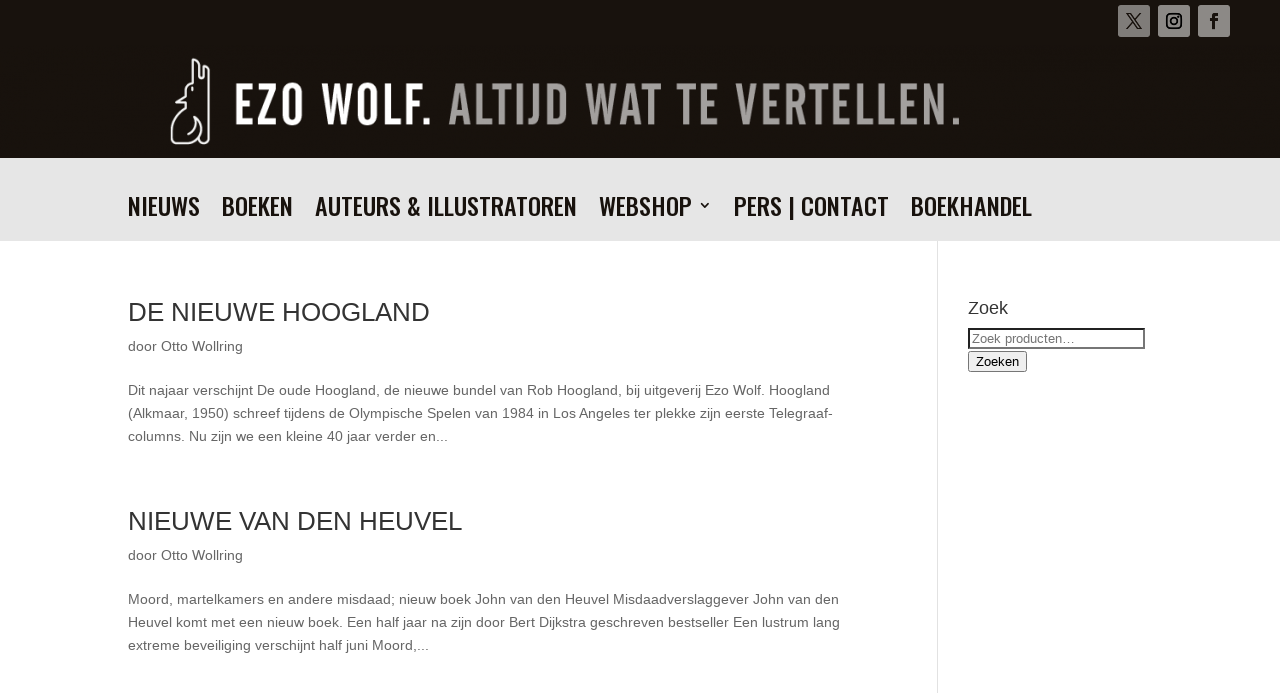

--- FILE ---
content_type: text/css
request_url: https://ezowolf.nl/wp-content/et-cache/global/et-divi-customizer-global.min.css?ver=1769159555
body_size: 90
content:
.cu-blog2 .et_pb_salvattore_content[data-columns]::before{content:'2 .column.size-1of2'!important}.cu-blog4 .et_pb_salvattore_content[data-columns]::before{content:'4 .column.size-1of4'!important}@media only screen and (min-width:981px){.cu-blog2 .column.size-1of2{width:45%!important;margin-right:5%}.cu-blog4 .column.size-1of4{width:21%!important;margin-right:3%}}